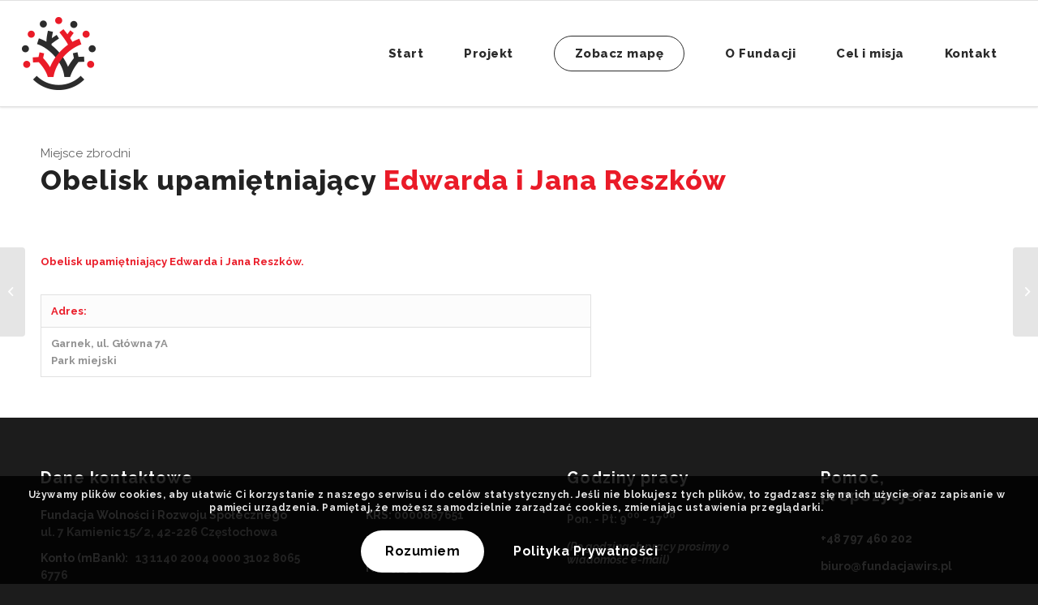

--- FILE ---
content_type: text/html; charset=UTF-8
request_url: https://miejscachwalyizbrodni.pl/miejsce/obelisk-upamietniajacy-edwarda-i-jana-reszkow/
body_size: 15419
content:
<!DOCTYPE html>
<html lang="pl-PL" class="html_stretched responsive av-preloader-disabled  html_header_top html_logo_left html_main_nav_header html_menu_right html_custom html_header_sticky html_header_shrinking html_mobile_menu_tablet html_header_searchicon_disabled html_content_align_center html_header_unstick_top_disabled html_header_stretch html_av-overlay-full html_20 html_av-submenu-noclone html_entry_id_762 av-cookies-consent-show-message-bar av-cookies-cookie-consent-enabled av-cookies-can-opt-out av-cookies-user-silent-accept avia-cookie-check-browser-settings av-default-lightbox av-no-preview html_text_menu_active av-mobile-menu-switch-default">
<head>
<meta charset="UTF-8" />


<!-- mobile setting -->
<meta name="viewport" content="width=device-width, initial-scale=1">

<!-- Scripts/CSS and wp_head hook -->
<meta name='robots' content='index, follow, max-image-preview:large, max-snippet:-1, max-video-preview:-1' />

				<script type='text/javascript'>

				function avia_cookie_check_sessionStorage()
				{
					//	FF throws error when all cookies blocked !!
					var sessionBlocked = false;
					try
					{
						var test = sessionStorage.getItem( 'aviaCookieRefused' ) != null;
					}
					catch(e)
					{
						sessionBlocked = true;
					}
					
					var aviaCookieRefused = ! sessionBlocked ? sessionStorage.getItem( 'aviaCookieRefused' ) : null;
					
					var html = document.getElementsByTagName('html')[0];

					/**
					 * Set a class to avoid calls to sessionStorage
					 */
					if( sessionBlocked || aviaCookieRefused )
					{
						if( html.className.indexOf('av-cookies-session-refused') < 0 )
						{
							html.className += ' av-cookies-session-refused';
						}
					}
					
					if( sessionBlocked || aviaCookieRefused || document.cookie.match(/aviaCookieConsent/) )
					{
						if( html.className.indexOf('av-cookies-user-silent-accept') >= 0 )
						{
							 html.className = html.className.replace(/\bav-cookies-user-silent-accept\b/g, '');
						}
					}
				}

				avia_cookie_check_sessionStorage();

			</script>
			
	<!-- This site is optimized with the Yoast SEO plugin v22.6 - https://yoast.com/wordpress/plugins/seo/ -->
	<title>Obelisk upamiętniający Edwarda i Jana Reszków - Miejsca Chwały i Zbrodni</title>
	<link rel="canonical" href="https://miejscachwalyizbrodni.pl/miejsce/obelisk-upamietniajacy-edwarda-i-jana-reszkow/" />
	<meta property="og:locale" content="pl_PL" />
	<meta property="og:type" content="article" />
	<meta property="og:title" content="Obelisk upamiętniający Edwarda i Jana Reszków - Miejsca Chwały i Zbrodni" />
	<meta property="og:url" content="https://miejscachwalyizbrodni.pl/miejsce/obelisk-upamietniajacy-edwarda-i-jana-reszkow/" />
	<meta property="og:site_name" content="Miejsca Chwały i Zbrodni" />
	<meta name="twitter:card" content="summary_large_image" />
	<meta name="twitter:label1" content="Szacowany czas czytania" />
	<meta name="twitter:data1" content="2 minuty" />
	<script type="application/ld+json" class="yoast-schema-graph">{"@context":"https://schema.org","@graph":[{"@type":"WebPage","@id":"https://miejscachwalyizbrodni.pl/miejsce/obelisk-upamietniajacy-edwarda-i-jana-reszkow/","url":"https://miejscachwalyizbrodni.pl/miejsce/obelisk-upamietniajacy-edwarda-i-jana-reszkow/","name":"Obelisk upamiętniający Edwarda i Jana Reszków - Miejsca Chwały i Zbrodni","isPartOf":{"@id":"https://miejscachwalyizbrodni.pl/#website"},"datePublished":"2021-11-16T23:22:00+00:00","dateModified":"2021-11-16T23:22:00+00:00","breadcrumb":{"@id":"https://miejscachwalyizbrodni.pl/miejsce/obelisk-upamietniajacy-edwarda-i-jana-reszkow/#breadcrumb"},"inLanguage":"pl-PL","potentialAction":[{"@type":"ReadAction","target":["https://miejscachwalyizbrodni.pl/miejsce/obelisk-upamietniajacy-edwarda-i-jana-reszkow/"]}]},{"@type":"BreadcrumbList","@id":"https://miejscachwalyizbrodni.pl/miejsce/obelisk-upamietniajacy-edwarda-i-jana-reszkow/#breadcrumb","itemListElement":[{"@type":"ListItem","position":1,"name":"Strona główna","item":"https://miejscachwalyizbrodni.pl/"},{"@type":"ListItem","position":2,"name":"Obelisk upamiętniający Edwarda i Jana Reszków"}]},{"@type":"WebSite","@id":"https://miejscachwalyizbrodni.pl/#website","url":"https://miejscachwalyizbrodni.pl/","name":"Miejsca Chwały i Zbrodni","description":"","potentialAction":[{"@type":"SearchAction","target":{"@type":"EntryPoint","urlTemplate":"https://miejscachwalyizbrodni.pl/?s={search_term_string}"},"query-input":"required name=search_term_string"}],"inLanguage":"pl-PL"}]}</script>
	<!-- / Yoast SEO plugin. -->


<link rel="alternate" type="application/rss+xml" title="Miejsca Chwały i Zbrodni &raquo; Kanał z wpisami" href="https://miejscachwalyizbrodni.pl/feed/" />
<link rel="alternate" type="application/rss+xml" title="Miejsca Chwały i Zbrodni &raquo; Kanał z komentarzami" href="https://miejscachwalyizbrodni.pl/comments/feed/" />

<!-- google webfont font replacement -->

			<script type='text/javascript'>

				(function() {
					
					/*	check if webfonts are disabled by user setting via cookie - or user must opt in.	*/
					var html = document.getElementsByTagName('html')[0];
					var cookie_check = html.className.indexOf('av-cookies-needs-opt-in') >= 0 || html.className.indexOf('av-cookies-can-opt-out') >= 0;
					var allow_continue = true;
					var silent_accept_cookie = html.className.indexOf('av-cookies-user-silent-accept') >= 0;

					if( cookie_check && ! silent_accept_cookie )
					{
						if( ! document.cookie.match(/aviaCookieConsent/) || html.className.indexOf('av-cookies-session-refused') >= 0 )
						{
							allow_continue = false;
						}
						else
						{
							if( ! document.cookie.match(/aviaPrivacyRefuseCookiesHideBar/) )
							{
								allow_continue = false;
							}
							else if( ! document.cookie.match(/aviaPrivacyEssentialCookiesEnabled/) )
							{
								allow_continue = false;
							}
							else if( document.cookie.match(/aviaPrivacyGoogleWebfontsDisabled/) )
							{
								allow_continue = false;
							}
						}
					}
					
					if( allow_continue )
					{
						var f = document.createElement('link');
					
						f.type 	= 'text/css';
						f.rel 	= 'stylesheet';
						f.href 	= '//fonts.googleapis.com/css?family=Raleway';
						f.id 	= 'avia-google-webfont';

						document.getElementsByTagName('head')[0].appendChild(f);
					}
				})();
			
			</script>
			<script type="text/javascript">
window._wpemojiSettings = {"baseUrl":"https:\/\/s.w.org\/images\/core\/emoji\/14.0.0\/72x72\/","ext":".png","svgUrl":"https:\/\/s.w.org\/images\/core\/emoji\/14.0.0\/svg\/","svgExt":".svg","source":{"concatemoji":"https:\/\/miejscachwalyizbrodni.pl\/wp-includes\/js\/wp-emoji-release.min.js?ver=2eddfebd02485ee07e929bdc9b06538f"}};
/*! This file is auto-generated */
!function(i,n){var o,s,e;function c(e){try{var t={supportTests:e,timestamp:(new Date).valueOf()};sessionStorage.setItem(o,JSON.stringify(t))}catch(e){}}function p(e,t,n){e.clearRect(0,0,e.canvas.width,e.canvas.height),e.fillText(t,0,0);var t=new Uint32Array(e.getImageData(0,0,e.canvas.width,e.canvas.height).data),r=(e.clearRect(0,0,e.canvas.width,e.canvas.height),e.fillText(n,0,0),new Uint32Array(e.getImageData(0,0,e.canvas.width,e.canvas.height).data));return t.every(function(e,t){return e===r[t]})}function u(e,t,n){switch(t){case"flag":return n(e,"\ud83c\udff3\ufe0f\u200d\u26a7\ufe0f","\ud83c\udff3\ufe0f\u200b\u26a7\ufe0f")?!1:!n(e,"\ud83c\uddfa\ud83c\uddf3","\ud83c\uddfa\u200b\ud83c\uddf3")&&!n(e,"\ud83c\udff4\udb40\udc67\udb40\udc62\udb40\udc65\udb40\udc6e\udb40\udc67\udb40\udc7f","\ud83c\udff4\u200b\udb40\udc67\u200b\udb40\udc62\u200b\udb40\udc65\u200b\udb40\udc6e\u200b\udb40\udc67\u200b\udb40\udc7f");case"emoji":return!n(e,"\ud83e\udef1\ud83c\udffb\u200d\ud83e\udef2\ud83c\udfff","\ud83e\udef1\ud83c\udffb\u200b\ud83e\udef2\ud83c\udfff")}return!1}function f(e,t,n){var r="undefined"!=typeof WorkerGlobalScope&&self instanceof WorkerGlobalScope?new OffscreenCanvas(300,150):i.createElement("canvas"),a=r.getContext("2d",{willReadFrequently:!0}),o=(a.textBaseline="top",a.font="600 32px Arial",{});return e.forEach(function(e){o[e]=t(a,e,n)}),o}function t(e){var t=i.createElement("script");t.src=e,t.defer=!0,i.head.appendChild(t)}"undefined"!=typeof Promise&&(o="wpEmojiSettingsSupports",s=["flag","emoji"],n.supports={everything:!0,everythingExceptFlag:!0},e=new Promise(function(e){i.addEventListener("DOMContentLoaded",e,{once:!0})}),new Promise(function(t){var n=function(){try{var e=JSON.parse(sessionStorage.getItem(o));if("object"==typeof e&&"number"==typeof e.timestamp&&(new Date).valueOf()<e.timestamp+604800&&"object"==typeof e.supportTests)return e.supportTests}catch(e){}return null}();if(!n){if("undefined"!=typeof Worker&&"undefined"!=typeof OffscreenCanvas&&"undefined"!=typeof URL&&URL.createObjectURL&&"undefined"!=typeof Blob)try{var e="postMessage("+f.toString()+"("+[JSON.stringify(s),u.toString(),p.toString()].join(",")+"));",r=new Blob([e],{type:"text/javascript"}),a=new Worker(URL.createObjectURL(r),{name:"wpTestEmojiSupports"});return void(a.onmessage=function(e){c(n=e.data),a.terminate(),t(n)})}catch(e){}c(n=f(s,u,p))}t(n)}).then(function(e){for(var t in e)n.supports[t]=e[t],n.supports.everything=n.supports.everything&&n.supports[t],"flag"!==t&&(n.supports.everythingExceptFlag=n.supports.everythingExceptFlag&&n.supports[t]);n.supports.everythingExceptFlag=n.supports.everythingExceptFlag&&!n.supports.flag,n.DOMReady=!1,n.readyCallback=function(){n.DOMReady=!0}}).then(function(){return e}).then(function(){var e;n.supports.everything||(n.readyCallback(),(e=n.source||{}).concatemoji?t(e.concatemoji):e.wpemoji&&e.twemoji&&(t(e.twemoji),t(e.wpemoji)))}))}((window,document),window._wpemojiSettings);
</script>
<style type="text/css">
img.wp-smiley,
img.emoji {
	display: inline !important;
	border: none !important;
	box-shadow: none !important;
	height: 1em !important;
	width: 1em !important;
	margin: 0 0.07em !important;
	vertical-align: -0.1em !important;
	background: none !important;
	padding: 0 !important;
}
</style>
	<link rel='stylesheet' id='avia-grid-css' href='https://miejscachwalyizbrodni.pl/wp-content/themes/mzich/css/grid.css?ver=4.8.6.4' type='text/css' media='all' />
<link rel='stylesheet' id='avia-base-css' href='https://miejscachwalyizbrodni.pl/wp-content/themes/mzich/css/base.css?ver=4.8.6.4' type='text/css' media='all' />
<link rel='stylesheet' id='avia-layout-css' href='https://miejscachwalyizbrodni.pl/wp-content/themes/mzich/css/layout.css?ver=4.8.6.4' type='text/css' media='all' />
<link rel='stylesheet' id='avia-module-blog-css' href='https://miejscachwalyizbrodni.pl/wp-content/themes/mzich/config-templatebuilder/avia-shortcodes/blog/blog.css?ver=2eddfebd02485ee07e929bdc9b06538f' type='text/css' media='all' />
<link rel='stylesheet' id='avia-module-postslider-css' href='https://miejscachwalyizbrodni.pl/wp-content/themes/mzich/config-templatebuilder/avia-shortcodes/postslider/postslider.css?ver=2eddfebd02485ee07e929bdc9b06538f' type='text/css' media='all' />
<link rel='stylesheet' id='avia-module-button-css' href='https://miejscachwalyizbrodni.pl/wp-content/themes/mzich/config-templatebuilder/avia-shortcodes/buttons/buttons.css?ver=2eddfebd02485ee07e929bdc9b06538f' type='text/css' media='all' />
<link rel='stylesheet' id='avia-module-comments-css' href='https://miejscachwalyizbrodni.pl/wp-content/themes/mzich/config-templatebuilder/avia-shortcodes/comments/comments.css?ver=2eddfebd02485ee07e929bdc9b06538f' type='text/css' media='all' />
<link rel='stylesheet' id='avia-module-contact-css' href='https://miejscachwalyizbrodni.pl/wp-content/themes/mzich/config-templatebuilder/avia-shortcodes/contact/contact.css?ver=2eddfebd02485ee07e929bdc9b06538f' type='text/css' media='all' />
<link rel='stylesheet' id='avia-module-gallery-css' href='https://miejscachwalyizbrodni.pl/wp-content/themes/mzich/config-templatebuilder/avia-shortcodes/gallery/gallery.css?ver=2eddfebd02485ee07e929bdc9b06538f' type='text/css' media='all' />
<link rel='stylesheet' id='avia-module-maps-css' href='https://miejscachwalyizbrodni.pl/wp-content/themes/mzich/config-templatebuilder/avia-shortcodes/google_maps/google_maps.css?ver=2eddfebd02485ee07e929bdc9b06538f' type='text/css' media='all' />
<link rel='stylesheet' id='avia-module-gridrow-css' href='https://miejscachwalyizbrodni.pl/wp-content/themes/mzich/config-templatebuilder/avia-shortcodes/grid_row/grid_row.css?ver=2eddfebd02485ee07e929bdc9b06538f' type='text/css' media='all' />
<link rel='stylesheet' id='avia-module-heading-css' href='https://miejscachwalyizbrodni.pl/wp-content/themes/mzich/config-templatebuilder/avia-shortcodes/heading/heading.css?ver=2eddfebd02485ee07e929bdc9b06538f' type='text/css' media='all' />
<link rel='stylesheet' id='avia-module-hr-css' href='https://miejscachwalyizbrodni.pl/wp-content/themes/mzich/config-templatebuilder/avia-shortcodes/hr/hr.css?ver=2eddfebd02485ee07e929bdc9b06538f' type='text/css' media='all' />
<link rel='stylesheet' id='avia-module-image-css' href='https://miejscachwalyizbrodni.pl/wp-content/themes/mzich/config-templatebuilder/avia-shortcodes/image/image.css?ver=2eddfebd02485ee07e929bdc9b06538f' type='text/css' media='all' />
<link rel='stylesheet' id='avia-module-slideshow-css' href='https://miejscachwalyizbrodni.pl/wp-content/themes/mzich/config-templatebuilder/avia-shortcodes/slideshow/slideshow.css?ver=2eddfebd02485ee07e929bdc9b06538f' type='text/css' media='all' />
<link rel='stylesheet' id='avia-module-slideshow-contentpartner-css' href='https://miejscachwalyizbrodni.pl/wp-content/themes/mzich/config-templatebuilder/avia-shortcodes/contentslider/contentslider.css?ver=2eddfebd02485ee07e929bdc9b06538f' type='text/css' media='all' />
<link rel='stylesheet' id='avia-module-masonry-css' href='https://miejscachwalyizbrodni.pl/wp-content/themes/mzich/config-templatebuilder/avia-shortcodes/masonry_entries/masonry_entries.css?ver=2eddfebd02485ee07e929bdc9b06538f' type='text/css' media='all' />
<link rel='stylesheet' id='avia-siteloader-css' href='https://miejscachwalyizbrodni.pl/wp-content/themes/mzich/css/avia-snippet-site-preloader.css?ver=2eddfebd02485ee07e929bdc9b06538f' type='text/css' media='all' />
<link rel='stylesheet' id='avia-module-slideshow-ls-css' href='https://miejscachwalyizbrodni.pl/wp-content/themes/mzich/config-templatebuilder/avia-shortcodes/slideshow_layerslider/slideshow_layerslider.css?ver=2eddfebd02485ee07e929bdc9b06538f' type='text/css' media='all' />
<link rel='stylesheet' id='avia-module-social-css' href='https://miejscachwalyizbrodni.pl/wp-content/themes/mzich/config-templatebuilder/avia-shortcodes/social_share/social_share.css?ver=2eddfebd02485ee07e929bdc9b06538f' type='text/css' media='all' />
<link rel='stylesheet' id='avia-module-table-css' href='https://miejscachwalyizbrodni.pl/wp-content/themes/mzich/config-templatebuilder/avia-shortcodes/table/table.css?ver=2eddfebd02485ee07e929bdc9b06538f' type='text/css' media='all' />
<link rel='stylesheet' id='avia-module-tabs-css' href='https://miejscachwalyizbrodni.pl/wp-content/themes/mzich/config-templatebuilder/avia-shortcodes/tabs/tabs.css?ver=2eddfebd02485ee07e929bdc9b06538f' type='text/css' media='all' />
<link rel='stylesheet' id='avia-module-toggles-css' href='https://miejscachwalyizbrodni.pl/wp-content/themes/mzich/config-templatebuilder/avia-shortcodes/toggles/toggles.css?ver=2eddfebd02485ee07e929bdc9b06538f' type='text/css' media='all' />
<link rel='stylesheet' id='avia-module-video-css' href='https://miejscachwalyizbrodni.pl/wp-content/themes/mzich/config-templatebuilder/avia-shortcodes/video/video.css?ver=2eddfebd02485ee07e929bdc9b06538f' type='text/css' media='all' />
<link rel='stylesheet' id='wp-block-library-css' href='https://miejscachwalyizbrodni.pl/wp-includes/css/dist/block-library/style.min.css?ver=2eddfebd02485ee07e929bdc9b06538f' type='text/css' media='all' />
<style id='classic-theme-styles-inline-css' type='text/css'>
/*! This file is auto-generated */
.wp-block-button__link{color:#fff;background-color:#32373c;border-radius:9999px;box-shadow:none;text-decoration:none;padding:calc(.667em + 2px) calc(1.333em + 2px);font-size:1.125em}.wp-block-file__button{background:#32373c;color:#fff;text-decoration:none}
</style>
<style id='global-styles-inline-css' type='text/css'>
body{--wp--preset--color--black: #000000;--wp--preset--color--cyan-bluish-gray: #abb8c3;--wp--preset--color--white: #ffffff;--wp--preset--color--pale-pink: #f78da7;--wp--preset--color--vivid-red: #cf2e2e;--wp--preset--color--luminous-vivid-orange: #ff6900;--wp--preset--color--luminous-vivid-amber: #fcb900;--wp--preset--color--light-green-cyan: #7bdcb5;--wp--preset--color--vivid-green-cyan: #00d084;--wp--preset--color--pale-cyan-blue: #8ed1fc;--wp--preset--color--vivid-cyan-blue: #0693e3;--wp--preset--color--vivid-purple: #9b51e0;--wp--preset--gradient--vivid-cyan-blue-to-vivid-purple: linear-gradient(135deg,rgba(6,147,227,1) 0%,rgb(155,81,224) 100%);--wp--preset--gradient--light-green-cyan-to-vivid-green-cyan: linear-gradient(135deg,rgb(122,220,180) 0%,rgb(0,208,130) 100%);--wp--preset--gradient--luminous-vivid-amber-to-luminous-vivid-orange: linear-gradient(135deg,rgba(252,185,0,1) 0%,rgba(255,105,0,1) 100%);--wp--preset--gradient--luminous-vivid-orange-to-vivid-red: linear-gradient(135deg,rgba(255,105,0,1) 0%,rgb(207,46,46) 100%);--wp--preset--gradient--very-light-gray-to-cyan-bluish-gray: linear-gradient(135deg,rgb(238,238,238) 0%,rgb(169,184,195) 100%);--wp--preset--gradient--cool-to-warm-spectrum: linear-gradient(135deg,rgb(74,234,220) 0%,rgb(151,120,209) 20%,rgb(207,42,186) 40%,rgb(238,44,130) 60%,rgb(251,105,98) 80%,rgb(254,248,76) 100%);--wp--preset--gradient--blush-light-purple: linear-gradient(135deg,rgb(255,206,236) 0%,rgb(152,150,240) 100%);--wp--preset--gradient--blush-bordeaux: linear-gradient(135deg,rgb(254,205,165) 0%,rgb(254,45,45) 50%,rgb(107,0,62) 100%);--wp--preset--gradient--luminous-dusk: linear-gradient(135deg,rgb(255,203,112) 0%,rgb(199,81,192) 50%,rgb(65,88,208) 100%);--wp--preset--gradient--pale-ocean: linear-gradient(135deg,rgb(255,245,203) 0%,rgb(182,227,212) 50%,rgb(51,167,181) 100%);--wp--preset--gradient--electric-grass: linear-gradient(135deg,rgb(202,248,128) 0%,rgb(113,206,126) 100%);--wp--preset--gradient--midnight: linear-gradient(135deg,rgb(2,3,129) 0%,rgb(40,116,252) 100%);--wp--preset--font-size--small: 13px;--wp--preset--font-size--medium: 20px;--wp--preset--font-size--large: 36px;--wp--preset--font-size--x-large: 42px;--wp--preset--spacing--20: 0.44rem;--wp--preset--spacing--30: 0.67rem;--wp--preset--spacing--40: 1rem;--wp--preset--spacing--50: 1.5rem;--wp--preset--spacing--60: 2.25rem;--wp--preset--spacing--70: 3.38rem;--wp--preset--spacing--80: 5.06rem;--wp--preset--shadow--natural: 6px 6px 9px rgba(0, 0, 0, 0.2);--wp--preset--shadow--deep: 12px 12px 50px rgba(0, 0, 0, 0.4);--wp--preset--shadow--sharp: 6px 6px 0px rgba(0, 0, 0, 0.2);--wp--preset--shadow--outlined: 6px 6px 0px -3px rgba(255, 255, 255, 1), 6px 6px rgba(0, 0, 0, 1);--wp--preset--shadow--crisp: 6px 6px 0px rgba(0, 0, 0, 1);}:where(.is-layout-flex){gap: 0.5em;}:where(.is-layout-grid){gap: 0.5em;}body .is-layout-flow > .alignleft{float: left;margin-inline-start: 0;margin-inline-end: 2em;}body .is-layout-flow > .alignright{float: right;margin-inline-start: 2em;margin-inline-end: 0;}body .is-layout-flow > .aligncenter{margin-left: auto !important;margin-right: auto !important;}body .is-layout-constrained > .alignleft{float: left;margin-inline-start: 0;margin-inline-end: 2em;}body .is-layout-constrained > .alignright{float: right;margin-inline-start: 2em;margin-inline-end: 0;}body .is-layout-constrained > .aligncenter{margin-left: auto !important;margin-right: auto !important;}body .is-layout-constrained > :where(:not(.alignleft):not(.alignright):not(.alignfull)){max-width: var(--wp--style--global--content-size);margin-left: auto !important;margin-right: auto !important;}body .is-layout-constrained > .alignwide{max-width: var(--wp--style--global--wide-size);}body .is-layout-flex{display: flex;}body .is-layout-flex{flex-wrap: wrap;align-items: center;}body .is-layout-flex > *{margin: 0;}body .is-layout-grid{display: grid;}body .is-layout-grid > *{margin: 0;}:where(.wp-block-columns.is-layout-flex){gap: 2em;}:where(.wp-block-columns.is-layout-grid){gap: 2em;}:where(.wp-block-post-template.is-layout-flex){gap: 1.25em;}:where(.wp-block-post-template.is-layout-grid){gap: 1.25em;}.has-black-color{color: var(--wp--preset--color--black) !important;}.has-cyan-bluish-gray-color{color: var(--wp--preset--color--cyan-bluish-gray) !important;}.has-white-color{color: var(--wp--preset--color--white) !important;}.has-pale-pink-color{color: var(--wp--preset--color--pale-pink) !important;}.has-vivid-red-color{color: var(--wp--preset--color--vivid-red) !important;}.has-luminous-vivid-orange-color{color: var(--wp--preset--color--luminous-vivid-orange) !important;}.has-luminous-vivid-amber-color{color: var(--wp--preset--color--luminous-vivid-amber) !important;}.has-light-green-cyan-color{color: var(--wp--preset--color--light-green-cyan) !important;}.has-vivid-green-cyan-color{color: var(--wp--preset--color--vivid-green-cyan) !important;}.has-pale-cyan-blue-color{color: var(--wp--preset--color--pale-cyan-blue) !important;}.has-vivid-cyan-blue-color{color: var(--wp--preset--color--vivid-cyan-blue) !important;}.has-vivid-purple-color{color: var(--wp--preset--color--vivid-purple) !important;}.has-black-background-color{background-color: var(--wp--preset--color--black) !important;}.has-cyan-bluish-gray-background-color{background-color: var(--wp--preset--color--cyan-bluish-gray) !important;}.has-white-background-color{background-color: var(--wp--preset--color--white) !important;}.has-pale-pink-background-color{background-color: var(--wp--preset--color--pale-pink) !important;}.has-vivid-red-background-color{background-color: var(--wp--preset--color--vivid-red) !important;}.has-luminous-vivid-orange-background-color{background-color: var(--wp--preset--color--luminous-vivid-orange) !important;}.has-luminous-vivid-amber-background-color{background-color: var(--wp--preset--color--luminous-vivid-amber) !important;}.has-light-green-cyan-background-color{background-color: var(--wp--preset--color--light-green-cyan) !important;}.has-vivid-green-cyan-background-color{background-color: var(--wp--preset--color--vivid-green-cyan) !important;}.has-pale-cyan-blue-background-color{background-color: var(--wp--preset--color--pale-cyan-blue) !important;}.has-vivid-cyan-blue-background-color{background-color: var(--wp--preset--color--vivid-cyan-blue) !important;}.has-vivid-purple-background-color{background-color: var(--wp--preset--color--vivid-purple) !important;}.has-black-border-color{border-color: var(--wp--preset--color--black) !important;}.has-cyan-bluish-gray-border-color{border-color: var(--wp--preset--color--cyan-bluish-gray) !important;}.has-white-border-color{border-color: var(--wp--preset--color--white) !important;}.has-pale-pink-border-color{border-color: var(--wp--preset--color--pale-pink) !important;}.has-vivid-red-border-color{border-color: var(--wp--preset--color--vivid-red) !important;}.has-luminous-vivid-orange-border-color{border-color: var(--wp--preset--color--luminous-vivid-orange) !important;}.has-luminous-vivid-amber-border-color{border-color: var(--wp--preset--color--luminous-vivid-amber) !important;}.has-light-green-cyan-border-color{border-color: var(--wp--preset--color--light-green-cyan) !important;}.has-vivid-green-cyan-border-color{border-color: var(--wp--preset--color--vivid-green-cyan) !important;}.has-pale-cyan-blue-border-color{border-color: var(--wp--preset--color--pale-cyan-blue) !important;}.has-vivid-cyan-blue-border-color{border-color: var(--wp--preset--color--vivid-cyan-blue) !important;}.has-vivid-purple-border-color{border-color: var(--wp--preset--color--vivid-purple) !important;}.has-vivid-cyan-blue-to-vivid-purple-gradient-background{background: var(--wp--preset--gradient--vivid-cyan-blue-to-vivid-purple) !important;}.has-light-green-cyan-to-vivid-green-cyan-gradient-background{background: var(--wp--preset--gradient--light-green-cyan-to-vivid-green-cyan) !important;}.has-luminous-vivid-amber-to-luminous-vivid-orange-gradient-background{background: var(--wp--preset--gradient--luminous-vivid-amber-to-luminous-vivid-orange) !important;}.has-luminous-vivid-orange-to-vivid-red-gradient-background{background: var(--wp--preset--gradient--luminous-vivid-orange-to-vivid-red) !important;}.has-very-light-gray-to-cyan-bluish-gray-gradient-background{background: var(--wp--preset--gradient--very-light-gray-to-cyan-bluish-gray) !important;}.has-cool-to-warm-spectrum-gradient-background{background: var(--wp--preset--gradient--cool-to-warm-spectrum) !important;}.has-blush-light-purple-gradient-background{background: var(--wp--preset--gradient--blush-light-purple) !important;}.has-blush-bordeaux-gradient-background{background: var(--wp--preset--gradient--blush-bordeaux) !important;}.has-luminous-dusk-gradient-background{background: var(--wp--preset--gradient--luminous-dusk) !important;}.has-pale-ocean-gradient-background{background: var(--wp--preset--gradient--pale-ocean) !important;}.has-electric-grass-gradient-background{background: var(--wp--preset--gradient--electric-grass) !important;}.has-midnight-gradient-background{background: var(--wp--preset--gradient--midnight) !important;}.has-small-font-size{font-size: var(--wp--preset--font-size--small) !important;}.has-medium-font-size{font-size: var(--wp--preset--font-size--medium) !important;}.has-large-font-size{font-size: var(--wp--preset--font-size--large) !important;}.has-x-large-font-size{font-size: var(--wp--preset--font-size--x-large) !important;}
.wp-block-navigation a:where(:not(.wp-element-button)){color: inherit;}
:where(.wp-block-post-template.is-layout-flex){gap: 1.25em;}:where(.wp-block-post-template.is-layout-grid){gap: 1.25em;}
:where(.wp-block-columns.is-layout-flex){gap: 2em;}:where(.wp-block-columns.is-layout-grid){gap: 2em;}
.wp-block-pullquote{font-size: 1.5em;line-height: 1.6;}
</style>
<link rel='stylesheet' id='avia-scs-css' href='https://miejscachwalyizbrodni.pl/wp-content/themes/mzich/css/shortcodes.css?ver=4.8.6.4' type='text/css' media='all' />
<link rel='stylesheet' id='avia-popup-css-css' href='https://miejscachwalyizbrodni.pl/wp-content/themes/mzich/js/aviapopup/magnific-popup.css?ver=4.8.6.4' type='text/css' media='screen' />
<link rel='stylesheet' id='avia-lightbox-css' href='https://miejscachwalyizbrodni.pl/wp-content/themes/mzich/css/avia-snippet-lightbox.css?ver=4.8.6.4' type='text/css' media='screen' />
<link rel='stylesheet' id='avia-widget-css-css' href='https://miejscachwalyizbrodni.pl/wp-content/themes/mzich/css/avia-snippet-widget.css?ver=4.8.6.4' type='text/css' media='screen' />
<link rel='stylesheet' id='avia-dynamic-css' href='https://miejscachwalyizbrodni.pl/wp-content/uploads/dynamic_avia/szablon.css?ver=6197b7a588a3b' type='text/css' media='all' />
<link rel='stylesheet' id='avia-custom-css' href='https://miejscachwalyizbrodni.pl/wp-content/themes/mzich/css/custom.css?ver=4.8.6.4' type='text/css' media='all' />
<link rel='stylesheet' id='avia-style-css' href='https://miejscachwalyizbrodni.pl/wp-content/themes/mzich-child/style.css?ver=4.8.6.4' type='text/css' media='all' />
<link rel='stylesheet' id='avia-layout-child-css' href='https://miejscachwalyizbrodni.pl/wp-content/themes/mzich-child/css/layout.css?ver=2eddfebd02485ee07e929bdc9b06538f' type='text/css' media='all' />
<link rel='stylesheet' id='avia-base-child-css' href='https://miejscachwalyizbrodni.pl/wp-content/themes/mzich-child/css/base.css?ver=2eddfebd02485ee07e929bdc9b06538f' type='text/css' media='all' />
<link rel='stylesheet' id='avia-grid-child-css' href='https://miejscachwalyizbrodni.pl/wp-content/themes/mzich-child/css/grid.css?ver=2eddfebd02485ee07e929bdc9b06538f' type='text/css' media='all' />
<link rel='stylesheet' id='avia-cookie-css-css' href='https://miejscachwalyizbrodni.pl/wp-content/themes/mzich/css/avia-snippet-cookieconsent.css?ver=4.8.6.4' type='text/css' media='screen' />
<link rel='stylesheet' id='avia-single-post-762-css' href='https://miejscachwalyizbrodni.pl/wp-content/uploads/avia_posts_css/post-762.css?ver=ver-1638871066' type='text/css' media='all' />
<link rel='stylesheet' id='mobileFooterStyles-css' href='https://miejscachwalyizbrodni.pl/wp-content/themes/mzich-child/mobile-footer/assets/index.css?ver=2eddfebd02485ee07e929bdc9b06538f' type='text/css' media='all' />
<link rel='stylesheet' id='parent-style-css' href='https://miejscachwalyizbrodni.pl/wp-content/themes/mzich/style.css?ver=2eddfebd02485ee07e929bdc9b06538f' type='text/css' media='all' />
<script type='text/javascript' src='https://miejscachwalyizbrodni.pl/wp-includes/js/jquery/jquery.min.js?ver=3.7.0' id='jquery-core-js'></script>
<script type='text/javascript' src='https://miejscachwalyizbrodni.pl/wp-includes/js/jquery/jquery-migrate.min.js?ver=3.4.1' id='jquery-migrate-js'></script>
<link rel="https://api.w.org/" href="https://miejscachwalyizbrodni.pl/wp-json/" /><link rel="alternate" type="application/json" href="https://miejscachwalyizbrodni.pl/wp-json/wp/v2/portfolio/762" /><link rel="alternate" type="application/json+oembed" href="https://miejscachwalyizbrodni.pl/wp-json/oembed/1.0/embed?url=https%3A%2F%2Fmiejscachwalyizbrodni.pl%2Fmiejsce%2Fobelisk-upamietniajacy-edwarda-i-jana-reszkow%2F" />
<link rel="alternate" type="text/xml+oembed" href="https://miejscachwalyizbrodni.pl/wp-json/oembed/1.0/embed?url=https%3A%2F%2Fmiejscachwalyizbrodni.pl%2Fmiejsce%2Fobelisk-upamietniajacy-edwarda-i-jana-reszkow%2F&#038;format=xml" />
        <script>
            window.onload = function() {
                var elements = document.getElementsByClassName("mobileHide");
    
                for(let i = 0; i < elements.length ; i++) {
                    const arrow = document.createElement("i");
                    arrow.setAttribute("class", "icon-arrow"); 
                    let header = elements[i].getElementsByTagName("h3")[0];
                    header.appendChild(arrow);
                    header.setAttribute("onclick", "hide(this)"); 
                }
            }

            function hide(e) {
                const parent = e.parentNode;
                let isHide = parent.classList.contains("mobileHide");
                const icon = parent.getElementsByClassName("icon-arrow")[0];

                if(isHide) {
                    parent.classList.remove("mobileHide");
                    parent.classList.add("mobileHide--animaction");
                    icon.classList.add("fa-caret-down--up");
                } else {
                    parent.classList.add("mobileHide");
                    parent.classList.remove("mobileHide--animaction");
                    icon.classList.remove("fa-caret-down--up");
                }
            }
        </script>
    <link rel="profile" href="https://gmpg.org/xfn/11" />
<link rel="alternate" type="application/rss+xml" title="Miejsca Chwały i Zbrodni RSS2 Feed" href="https://miejscachwalyizbrodni.pl/feed/" />
<link rel="pingback" href="https://miejscachwalyizbrodni.pl/xmlrpc.php" />

<style type='text/css' media='screen'>
 #top #header_main > .container, #top #header_main > .container .main_menu  .av-main-nav > li > a, #top #header_main #menu-item-shop .cart_dropdown_link{ height:130px; line-height: 130px; }
 .html_top_nav_header .av-logo-container{ height:130px;  }
 .html_header_top.html_header_sticky #top #wrap_all #main{ padding-top:130px; } 
</style>
<!--[if lt IE 9]><script src="https://miejscachwalyizbrodni.pl/wp-content/themes/mzich/js/html5shiv.js"></script><![endif]-->


<!-- To speed up the rendering and to display the site as fast as possible to the user we include some styles and scripts for above the fold content inline -->
<script type="text/javascript">'use strict';var avia_is_mobile=!1;if(/Android|webOS|iPhone|iPad|iPod|BlackBerry|IEMobile|Opera Mini/i.test(navigator.userAgent)&&'ontouchstart' in document.documentElement){avia_is_mobile=!0;document.documentElement.className+=' avia_mobile '}
else{document.documentElement.className+=' avia_desktop '};document.documentElement.className+=' js_active ';(function(){var e=['-webkit-','-moz-','-ms-',''],n='';for(var t in e){if(e[t]+'transform' in document.documentElement.style){document.documentElement.className+=' avia_transform ';n=e[t]+'transform'};if(e[t]+'perspective' in document.documentElement.style){document.documentElement.className+=' avia_transform3d '}};if(typeof document.getElementsByClassName=='function'&&typeof document.documentElement.getBoundingClientRect=='function'&&avia_is_mobile==!1){if(n&&window.innerHeight>0){setTimeout(function(){var e=0,o={},a=0,t=document.getElementsByClassName('av-parallax'),i=window.pageYOffset||document.documentElement.scrollTop;for(e=0;e<t.length;e++){t[e].style.top='0px';o=t[e].getBoundingClientRect();a=Math.ceil((window.innerHeight+i-o.top)*0.3);t[e].style[n]='translate(0px, '+a+'px)';t[e].style.top='auto';t[e].className+=' enabled-parallax '}},50)}}})();</script><style type='text/css'>
@font-face {font-family: 'entypo-fontello'; font-weight: normal; font-style: normal; font-display: auto;
src: url('https://miejscachwalyizbrodni.pl/wp-content/themes/mzich/config-templatebuilder/avia-template-builder/assets/fonts/entypo-fontello.woff2') format('woff2'),
url('https://miejscachwalyizbrodni.pl/wp-content/themes/mzich/config-templatebuilder/avia-template-builder/assets/fonts/entypo-fontello.woff') format('woff'),
url('https://miejscachwalyizbrodni.pl/wp-content/themes/mzich/config-templatebuilder/avia-template-builder/assets/fonts/entypo-fontello.ttf') format('truetype'), 
url('https://miejscachwalyizbrodni.pl/wp-content/themes/mzich/config-templatebuilder/avia-template-builder/assets/fonts/entypo-fontello.svg#entypo-fontello') format('svg'),
url('https://miejscachwalyizbrodni.pl/wp-content/themes/mzich/config-templatebuilder/avia-template-builder/assets/fonts/entypo-fontello.eot'),
url('https://miejscachwalyizbrodni.pl/wp-content/themes/mzich/config-templatebuilder/avia-template-builder/assets/fonts/entypo-fontello.eot?#iefix') format('embedded-opentype');
} #top .avia-font-entypo-fontello, body .avia-font-entypo-fontello, html body [data-av_iconfont='entypo-fontello']:before{ font-family: 'entypo-fontello'; }
</style>

<!--
Debugging Info for Theme support: 

Theme: Szablon
Version: 4.8.6.4
Installed: mzich
AviaFramework Version: 5.0
AviaBuilder Version: 4.8
aviaElementManager Version: 1.0.1
- - - - - - - - - - -
ChildTheme: Szablon
ChildTheme Version: 4.8.6.4
ChildTheme Installed: mzich

ML:8192-PU:34-PLA:5
WP:6.3.2
Compress: CSS:disabled - JS:all theme files
Updates: disabled
PLAu:3
-->
</head>

<body data-rsssl=1 id="top" class="portfolio-template-default single single-portfolio postid-762 stretched rtl_columns av-curtain-numeric raleway  avia-responsive-images-support av-recaptcha-enabled av-google-badge-hide" itemscope="itemscope" itemtype="https://schema.org/WebPage" >

	
	<div id='wrap_all'>

	
<header id='header' class='all_colors header_color light_bg_color  av_header_top av_logo_left av_main_nav_header av_menu_right av_custom av_header_sticky av_header_shrinking av_header_stretch av_mobile_menu_tablet av_header_searchicon_disabled av_header_unstick_top_disabled av_bottom_nav_disabled  av_header_border_disabled'  role="banner" itemscope="itemscope" itemtype="https://schema.org/WPHeader" >

		<div  id='header_main' class='container_wrap container_wrap_logo'>
	
        <div class='container av-logo-container'><div class='inner-container'><span class='logo avia-standard-logo'><a href='https://miejscachwalyizbrodni.pl/' class=''><img src="https://miejscachwalyizbrodni.pl/wp-content/uploads/2021/11/logo.png" height="100" width="300" alt='Miejsca Chwały i Zbrodni' title='logo' /></a></span><nav class='main_menu' data-selectname='Wybierz stornę'  role="navigation" itemscope="itemscope" itemtype="https://schema.org/SiteNavigationElement" ><div class="avia-menu av-main-nav-wrap"><ul id="avia-menu" class="menu av-main-nav"><li id="menu-item-25" class="menu-item menu-item-type-post_type menu-item-object-page menu-item-home menu-item-top-level menu-item-top-level-1"><a href="https://miejscachwalyizbrodni.pl/" itemprop="url"><span class="avia-bullet"></span><span class="avia-menu-text">Start</span><span class="avia-menu-fx"><span class="avia-arrow-wrap"><span class="avia-arrow"></span></span></span></a></li>
<li id="menu-item-27" class="menu-item menu-item-type-custom menu-item-object-custom menu-item-top-level menu-item-top-level-2"><a href="/#wartosci-projektu" itemprop="url"><span class="avia-bullet"></span><span class="avia-menu-text">Projekt</span><span class="avia-menu-fx"><span class="avia-arrow-wrap"><span class="avia-arrow"></span></span></span></a></li>
<li id="menu-item-24" class="menu-item menu-item-type-post_type menu-item-object-page menu-item-has-children av-menu-button av-menu-button-bordered menu-item-top-level menu-item-top-level-3"><a href="https://miejscachwalyizbrodni.pl/mapa/" itemprop="url"><span class="avia-bullet"></span><span class="avia-menu-text">Zobacz mapę</span><span class="avia-menu-fx"><span class="avia-arrow-wrap"><span class="avia-arrow"></span></span></span></a>


<ul class="sub-menu">
	<li id="menu-item-878" class="menu-item menu-item-type-post_type menu-item-object-page"><a href="https://miejscachwalyizbrodni.pl/miejsca-zbrodni/" itemprop="url"><span class="avia-bullet"></span><span class="avia-menu-text">Pełna lista miejsc zbrodni</span></a></li>
</ul>
</li>
<li id="menu-item-494" class="menu-item menu-item-type-post_type menu-item-object-page menu-item-top-level menu-item-top-level-4"><a href="https://miejscachwalyizbrodni.pl/o-fundacji/" itemprop="url"><span class="avia-bullet"></span><span class="avia-menu-text">O Fundacji</span><span class="avia-menu-fx"><span class="avia-arrow-wrap"><span class="avia-arrow"></span></span></span></a></li>
<li id="menu-item-182" class="menu-item menu-item-type-custom menu-item-object-custom menu-item-top-level menu-item-top-level-5"><a href="/o-fundacji/#cele-i-misja" itemprop="url"><span class="avia-bullet"></span><span class="avia-menu-text">Cel i misja</span><span class="avia-menu-fx"><span class="avia-arrow-wrap"><span class="avia-arrow"></span></span></span></a></li>
<li id="menu-item-880" class="menu-item menu-item-type-post_type menu-item-object-page menu-item-top-level menu-item-top-level-6"><a href="https://miejscachwalyizbrodni.pl/kontakt/" itemprop="url"><span class="avia-bullet"></span><span class="avia-menu-text">Kontakt</span><span class="avia-menu-fx"><span class="avia-arrow-wrap"><span class="avia-arrow"></span></span></span></a></li>
<li class="av-burger-menu-main menu-item-avia-special ">
	        			<a href="#" aria-label="Menu" aria-hidden="false">
							<span class="av-hamburger av-hamburger--spin av-js-hamburger">
								<span class="av-hamburger-box">
						          <span class="av-hamburger-inner"></span>
						          <strong>Menu</strong>
								</span>
							</span>
							<span class="avia_hidden_link_text">Menu</span>
						</a>
	        		   </li></ul></div></nav></div> </div> 
		<!-- end container_wrap-->
		</div>
<div id="avia_alternate_menu_container" style="display: none;"><nav class='main_menu' data-selectname='Wybierz stornę'  role="navigation" itemscope="itemscope" itemtype="https://schema.org/SiteNavigationElement" ><div class="avia_alternate_menu av-main-nav-wrap"><ul id="avia_alternate_menu" class="menu av-main-nav"><li id="menu-item-882" class="menu-item menu-item-type-post_type menu-item-object-page menu-item-home menu-item-top-level menu-item-top-level-1"><a href="https://miejscachwalyizbrodni.pl/" itemprop="url"><span class="avia-bullet"></span><span class="avia-menu-text">Start</span><span class="avia-menu-fx"><span class="avia-arrow-wrap"><span class="avia-arrow"></span></span></span></a></li>
<li id="menu-item-884" class="menu-item menu-item-type-custom menu-item-object-custom menu-item-top-level menu-item-top-level-2"><a href="/#wartosci-projektu" itemprop="url"><span class="avia-bullet"></span><span class="avia-menu-text">Projekt</span><span class="avia-menu-fx"><span class="avia-arrow-wrap"><span class="avia-arrow"></span></span></span></a></li>
<li id="menu-item-886" class="menu-item menu-item-type-post_type menu-item-object-page av-menu-button av-menu-button-bordered menu-item-top-level menu-item-top-level-3"><a href="https://miejscachwalyizbrodni.pl/mapa/" itemprop="url"><span class="avia-bullet"></span><span class="avia-menu-text">Zobacz mapę</span><span class="avia-menu-fx"><span class="avia-arrow-wrap"><span class="avia-arrow"></span></span></span></a></li>
<li id="menu-item-890" class="menu-item menu-item-type-post_type menu-item-object-page menu-item-top-level menu-item-top-level-4"><a href="https://miejscachwalyizbrodni.pl/miejsca-zbrodni/" itemprop="url"><span class="avia-bullet"></span><span class="avia-menu-text">Lista miejsc zbrodni</span><span class="avia-menu-fx"><span class="avia-arrow-wrap"><span class="avia-arrow"></span></span></span></a></li>
<li id="menu-item-887" class="menu-item menu-item-type-post_type menu-item-object-page menu-item-top-level menu-item-top-level-5"><a href="https://miejscachwalyizbrodni.pl/o-fundacji/" itemprop="url"><span class="avia-bullet"></span><span class="avia-menu-text">O Fundacji</span><span class="avia-menu-fx"><span class="avia-arrow-wrap"><span class="avia-arrow"></span></span></span></a></li>
<li id="menu-item-888" class="menu-item menu-item-type-custom menu-item-object-custom menu-item-top-level menu-item-top-level-6"><a href="/o-fundacji/#cele-i-misja" itemprop="url"><span class="avia-bullet"></span><span class="avia-menu-text">Cel i misja</span><span class="avia-menu-fx"><span class="avia-arrow-wrap"><span class="avia-arrow"></span></span></span></a></li>
<li id="menu-item-883" class="menu-item menu-item-type-post_type menu-item-object-page menu-item-top-level menu-item-top-level-7"><a href="https://miejscachwalyizbrodni.pl/kontakt/" itemprop="url"><span class="avia-bullet"></span><span class="avia-menu-text">Kontakt</span><span class="avia-menu-fx"><span class="avia-arrow-wrap"><span class="avia-arrow"></span></span></span></a></li>
</ul></div></nav></div>		<div class='header_bg'></div>

<!-- end header -->
</header>
		
	<div id='main' class='all_colors' data-scroll-offset='130'>

	<div id='av_section_1'  class='avia-section av-249n05-ab6e86864f36b5bb418985a6d734553b main_color avia-section-default avia-no-border-styling  avia-builder-el-0  avia-builder-el-no-sibling  avia-bg-style-scroll  container_wrap fullsize'  ><div class='container av-section-cont-open' ><main  role="main" itemprop="mainContentOfPage"  class='template-page content  av-content-full alpha units'><div class='post-entry post-entry-type-page post-entry-762'><div class='entry-content-wrapper clearfix'>
<div class='flex_column av-1vj6sd-d1e9a21bd02776684b02c0106eecb50b av_one_full  avia-builder-el-1  el_before_av_three_fifth  avia-builder-el-first  first flex_column_div '   ><div  class='av-special-heading av-kvz75jl7-abb47231493df52eae83ed3d90e4c9a2 av-special-heading-h1 blockquote modern-quote  avia-builder-el-2  avia-builder-el-no-sibling  '><div class='av-subheading av-subheading_above '><p>Miejsce zbrodni</p>
</div><h1 class='av-special-heading-tag '  itemprop="headline"  >Obelisk upamiętniający <b>Edwarda i Jana Reszków<b/> </h1><div class='special-heading-border'><div class='special-heading-inner-border'></div></div></div></div><div class='flex_column av-1ouq5h-e8e8d0231f489bbb01023f94fbc8db77 av_three_fifth  avia-builder-el-3  el_after_av_one_full  avia-builder-el-last  first flex_column_div column-top-margin'   ><section class="av_textblock_section "  itemscope="itemscope" itemtype="https://schema.org/CreativeWork" ><div class='avia_textblock  '   itemprop="text" ><p>Obelisk upamiętniający Edwarda i Jana Reszków.</p>
</div></section>
<div class='avia-data-table-wrap av-1kydol-e4b813a862dcc1c36cacd058b57cdc0f avia_scrollable_table avia-table-1 '><table  class='avia-table avia-data-table avia_pricing_default  avia-builder-el-5  el_after_av_textblock  avia-builder-el-last '  itemscope="itemscope" itemtype="https://schema.org/Table" ><tbody><tr class=''><td class=''>Adres:</td></tr><tr class=''><td class=''>Garnek, ul. Główna 7A<br />
Park miejski </td></tr></tbody></table></div></div>
</div></div></main><!-- close content main element --> <!-- section close by builder template -->		</div><!--end builder template--></div><!-- close default .container_wrap element -->				<div class='container_wrap footer_color' id='footer'>

					<div class='container'>

						<div class='flex_column av_one_fourth  first el_before_av_one_fourth'><section id="custom_html-2" class="widget_text widget clearfix widget_custom_html mobileHide"><h3 class="widgettitle">Dane kontaktowe</h3><div class="textwidget custom-html-widget"><p>
	<b>Fundacja Wolności i Rozwoju Społecznego</b><br/>
	ul. 7 Kamienic 15/2, 42-226 Częstochowa
</p>
<p><b>Konto (mBank):</b> &nbsp;
	13 1140 2004 0000 3102 8065 6776
</p>

<div class="desktop-hide">
	<p><b>KRS:</b> 0000867651</p>
	<p><b>REGON:</b> 387428301</p>
	<p><b>NIP:</b> 5732922635</p>
</div></div><span class="seperator extralight-border"></span></section></div><div class='flex_column av_one_fourth  el_after_av_one_fourth  el_before_av_one_fourth '><section id="custom_html-3" class="widget_text widget clearfix widget_custom_html"><h3 class="widgettitle">&nbsp;</h3><div class="textwidget custom-html-widget"><p><b>KRS:</b> 0000867651</p>
<p><b>REGON:</b> 387428301</p>
<p><b>NIP:</b> 5732922635</p></div><span class="seperator extralight-border"></span></section></div><div class='flex_column av_one_fourth  el_after_av_one_fourth  el_before_av_one_fourth '><section id="custom_html-4" class="widget_text widget clearfix widget_custom_html mobileHide"><h3 class="widgettitle">Godziny pracy</h3><div class="textwidget custom-html-widget"><p>
	Pon. - Pt: 9<sup>00</sup> - 17<sup>00</sup>
</p>
<p style="margin-top: 16px !important;
line-height: 16px; font-style: italic;"> 
	(Po godzinach pracy prosimy o wiadomość e-mail)
</p></div><span class="seperator extralight-border"></span></section></div><div class='flex_column av_one_fourth  el_after_av_one_fourth  el_before_av_one_fourth '><section id="custom_html-5" class="widget_text widget clearfix widget_custom_html mobileHide"><h3 class="widgettitle">Pomoc, propozycje?</h3><div class="textwidget custom-html-widget"><ul>
	<li><a href="tel:+48-797-460-202">+48 797 460 202</a></li>
	<li><a href="mailto:biuro@fundacjawirs.pl">biuro@fundacjawirs.pl</a></li>	
</ul></div><span class="seperator extralight-border"></span></section></div>
					</div>

				<!-- ####### END FOOTER CONTAINER ####### -->
				</div>

	

	
				<footer class='container_wrap socket_color' id='socket'  role="contentinfo" itemscope="itemscope" itemtype="https://schema.org/WPFooter" >
                    <div class='container'>

                        <span class='copyright'>Wszystkie Prawa Zastrzeżone © 2021 &middot; MiejscaChwałyiZbrodni.pl</span>

                        
                    </div>

	            <!-- ####### END SOCKET CONTAINER ####### -->
				</footer>


					<!-- end main -->
		</div>
		
		<a class='avia-post-nav avia-post-prev without-image' href='https://miejscachwalyizbrodni.pl/miejsce/obelisk-upamietniajacy-100-lecie-odzyskania-przez-polske-niepodleglosci/' >    <span class='label iconfont' aria-hidden='true' data-av_icon='' data-av_iconfont='entypo-fontello'></span>    <span class='entry-info-wrap'>        <span class='entry-info'>            <span class='entry-title'>Obelisk upamiętniający 100-lecie Odzyskania przez Polskę Niepodległośc...</span>        </span>    </span></a><a class='avia-post-nav avia-post-next with-image' href='https://miejscachwalyizbrodni.pl/miejsce/pomnik-bojownikom-ziemi-przyrowskiej-o-wolnosc-i-demokracje/' >    <span class='label iconfont' aria-hidden='true' data-av_icon='' data-av_iconfont='entypo-fontello'></span>    <span class='entry-info-wrap'>        <span class='entry-info'>            <span class='entry-image'><img width="80" height="80" src="https://miejscachwalyizbrodni.pl/wp-content/uploads/2021/11/3-1-80x80.jpg" class="wp-image-765 avia-img-lazy-loading-765 attachment-thumbnail size-thumbnail wp-post-image" alt="" decoding="async" srcset="https://miejscachwalyizbrodni.pl/wp-content/uploads/2021/11/3-1-80x80.jpg 80w, https://miejscachwalyizbrodni.pl/wp-content/uploads/2021/11/3-1-180x180.jpg 180w" sizes="(max-width: 80px) 100vw, 80px" /></span>            <span class='entry-title'>Pomnik Bojownikom Ziemi Przyrowskiej o Wolność i Demokrację</span>        </span>    </span></a><!-- end wrap_all --></div>

<a href='#top' title='Scroll to top' id='scroll-top-link' aria-hidden='true' data-av_icon='' data-av_iconfont='entypo-fontello'><span class="avia_hidden_link_text">Scroll to top</span></a>

<div id="fb-root"></div>

<div class="avia-cookie-consent-wrap" aria-hidden="true"><div class='avia-cookie-consent cookiebar-hidden  avia-cookiemessage-bottom'  aria-hidden='true'  data-contents='973567c5c6f462fb71a6a5355ce93bf8||v1.0' ><div class="container"><p class='avia_cookie_text'>Używamy plików cookies, aby ułatwić Ci korzystanie z naszego serwisu i do celów statystycznych. Jeśli nie blokujesz tych plików, to zgadzasz się na ich użycie oraz zapisanie w pamięci urządzenia. Pamiętaj, że możesz samodzielnie zarządzać cookies, zmieniając ustawienia przeglądarki.</p><a href='#' class='avia-button avia-color-theme-color-highlight avia-cookie-consent-button avia-cookie-consent-button-1  avia-cookie-close-bar ' >Rozumiem</a><a href='/polityka-prywatnosci/' class='avia-button avia-color-theme-color-highlight avia-cookie-consent-button avia-cookie-consent-button-2 av-extra-cookie-btn  avia-cookie-link-btn '  title="Get more info about cookies and select which one you want to allow or not." >Polityka Prywatności</a></div></div><div id='av-consent-extra-info' data-nosnippet class='av-inline-modal main_color '>
<style type="text/css" data-created_by="avia_inline_auto" id="style-css-av-av_heading-e9726c5b3ba47c61a37656c1e7d02a7a">
#top .av-special-heading.av-av_heading-e9726c5b3ba47c61a37656c1e7d02a7a{
margin:10px 0 0 0;
padding-bottom:10px;
}
</style>
<div  class='av-special-heading av-av_heading-e9726c5b3ba47c61a37656c1e7d02a7a av-special-heading-h3 blockquote modern-quote '><h3 class='av-special-heading-tag '  itemprop="headline"  >Cookie and Privacy Settings</h3><div class='special-heading-border'><div class='special-heading-inner-border'></div></div></div><br />
<style type="text/css" data-created_by="avia_inline_auto" id="style-css-av-jhe1dyat-381e073337cc8512c616f9ce78cc22d9">
#top .hr.av-jhe1dyat-381e073337cc8512c616f9ce78cc22d9{
margin-top:0px;
margin-bottom:0px;
}
.hr.av-jhe1dyat-381e073337cc8512c616f9ce78cc22d9 .hr-inner{
width:100%;
}
</style>
<div  class='hr av-jhe1dyat-381e073337cc8512c616f9ce78cc22d9 hr-custom hr-left hr-icon-no '><span class='hr-inner inner-border-av-border-thin'><span class="hr-inner-style"></span></span></div><br /><div  class="tabcontainer   sidebar_tab sidebar_tab_left noborder_tabs " role="tablist">
<section class="av_tab_section" ><div aria-controls="tab-id-1-content" role="tab" tabindex="0" data-fake-id="#tab-id-1" class="tab active_tab" >How we use cookies</div>
<div id="tab-id-1-content" class="tab_content active_tab_content" aria-hidden="false">
<div class="tab_inner_content invers-color" >
<p>We may request cookies to be set on your device. We use cookies to let us know when you visit our websites, how you interact with us, to enrich your user experience, and to customize your relationship with our website. </p>
<p>Click on the different category headings to find out more. You can also change some of your preferences. Note that blocking some types of cookies may impact your experience on our websites and the services we are able to offer.</p>

</div>
</div>
</section>
<section class="av_tab_section" ><div aria-controls="tab-id-2-content" role="tab" tabindex="0" data-fake-id="#tab-id-2" class="tab " >Essential Website Cookies</div>
<div id="tab-id-2-content" class="tab_content " aria-hidden="true">
<div class="tab_inner_content invers-color" >
<p>These cookies are strictly necessary to provide you with services available through our website and to use some of its features.</p>
<p>Because these cookies are strictly necessary to deliver the website, refuseing them will have impact how our site functions. You always can block or delete cookies by changing your browser settings and force blocking all cookies on this website. But this will always prompt you to accept/refuse cookies when revisiting our site.</p>
<p>We fully respect if you want to refuse cookies but to avoid asking you again and again kindly allow us to store a cookie for that. You are free to opt out any time or opt in for other cookies to get a better experience. If you refuse cookies we will remove all set cookies in our domain.</p>
<p>We provide you with a list of stored cookies on your computer in our domain so you can check what we stored. Due to security reasons we are not able to show or modify cookies from other domains. You can check these in your browser security settings.</p>
<div class="av-switch-aviaPrivacyRefuseCookiesHideBar av-toggle-switch av-cookie-disable-external-toggle av-cookie-save-checked av-cookie-default-checked"><label><input type="checkbox" checked="checked" id="aviaPrivacyRefuseCookiesHideBar" class="aviaPrivacyRefuseCookiesHideBar " name="aviaPrivacyRefuseCookiesHideBar" ><span class="toggle-track"></span><span class="toggle-label-content">Check to enable permanent hiding of message bar and refuse all cookies if you do not opt in. We need 2 cookies to store this setting. Otherwise you will be prompted again when opening a new browser window or new a tab.</span></label></div>
<div class="av-switch-aviaPrivacyEssentialCookiesEnabled av-toggle-switch av-cookie-disable-external-toggle av-cookie-save-checked av-cookie-default-checked"><label><input type="checkbox" checked="checked" id="aviaPrivacyEssentialCookiesEnabled" class="aviaPrivacyEssentialCookiesEnabled " name="aviaPrivacyEssentialCookiesEnabled" ><span class="toggle-track"></span><span class="toggle-label-content">Click to enable/disable essential site cookies.</span></label></div>

</div>
</div>
</section>
<section class="av_tab_section" ><div aria-controls="tab-id-3-content" role="tab" tabindex="0" data-fake-id="#tab-id-3" class="tab " >Other external services</div>
<div id="tab-id-3-content" class="tab_content " aria-hidden="true">
<div class="tab_inner_content invers-color" >
<p>We also use different external services like Google Webfonts, Google Maps, and external Video providers. Since these providers may collect personal data like your IP address we allow you to block them here. Please be aware that this might heavily reduce the functionality and appearance of our site. Changes will take effect once you reload the page.</p>
<p>Google Webfont Settings:</p>
<div class="av-switch-aviaPrivacyGoogleWebfontsDisabled av-toggle-switch av-cookie-disable-external-toggle av-cookie-save-unchecked av-cookie-default-checked"><label><input type="checkbox" checked="checked" id="aviaPrivacyGoogleWebfontsDisabled" class="aviaPrivacyGoogleWebfontsDisabled " name="aviaPrivacyGoogleWebfontsDisabled" ><span class="toggle-track"></span><span class="toggle-label-content">Click to enable/disable Google Webfonts.</span></label></div>
<p>Google Map Settings:</p>
<div class="av-switch-aviaPrivacyGoogleMapsDisabled av-toggle-switch av-cookie-disable-external-toggle av-cookie-save-unchecked av-cookie-default-checked"><label><input type="checkbox" checked="checked" id="aviaPrivacyGoogleMapsDisabled" class="aviaPrivacyGoogleMapsDisabled " name="aviaPrivacyGoogleMapsDisabled" ><span class="toggle-track"></span><span class="toggle-label-content">Click to enable/disable Google Maps.</span></label></div>
<p>Google reCaptcha Settings:</p>
<div class="av-switch-aviaPrivacyGoogleReCaptchaDisabled av-toggle-switch av-cookie-disable-external-toggle av-cookie-save-unchecked av-cookie-default-checked"><label><input type="checkbox" checked="checked" id="aviaPrivacyGoogleReCaptchaDisabled" class="aviaPrivacyGoogleReCaptchaDisabled " name="aviaPrivacyGoogleReCaptchaDisabled" ><span class="toggle-track"></span><span class="toggle-label-content">Click to enable/disable Google reCaptcha.</span></label></div>
<p>Vimeo and Youtube video embeds:</p>
<div class="av-switch-aviaPrivacyVideoEmbedsDisabled av-toggle-switch av-cookie-disable-external-toggle av-cookie-save-unchecked av-cookie-default-checked"><label><input type="checkbox" checked="checked" id="aviaPrivacyVideoEmbedsDisabled" class="aviaPrivacyVideoEmbedsDisabled " name="aviaPrivacyVideoEmbedsDisabled" ><span class="toggle-track"></span><span class="toggle-label-content">Click to enable/disable video embeds.</span></label></div>

</div>
</div>
</section>
<section class="av_tab_section" ><div aria-controls="tab-id-4-content" role="tab" tabindex="0" data-fake-id="#tab-id-4" class="tab " >Privacy Policy</div>
<div id="tab-id-4-content" class="tab_content " aria-hidden="true">
<div class="tab_inner_content invers-color" >
<p>You can read about our cookies and privacy settings in detail on our Privacy Policy Page. </p>
<a href='https://miejscachwalyizbrodni.pl/polityka-prywatnosci/' target='_blank'>Polityka prywatności</a>

</div>
</div>
</section>
</div>
<div class="avia-cookie-consent-modal-buttons-wrap"></div></div></div>		    <script>
			    (function($){
					$(window).scroll(function() {
						if($(window).scrollTop() > 0) {
							$('#header').addClass('header_scrolled');
						} else {
							$('#header').removeClass('header_scrolled');
						}
					});
				})(jQuery);
			</script>
		
 <script type='text/javascript'>
 /* <![CDATA[ */  
var avia_framework_globals = avia_framework_globals || {};
    avia_framework_globals.frameworkUrl = 'https://miejscachwalyizbrodni.pl/wp-content/themes/mzich/framework/';
    avia_framework_globals.installedAt = 'https://miejscachwalyizbrodni.pl/wp-content/themes/mzich/';
    avia_framework_globals.ajaxurl = 'https://miejscachwalyizbrodni.pl/wp-admin/admin-ajax.php';
/* ]]> */ 
</script>
 
 <script type='text/javascript' id='avia-cookie-js-js-extra'>
/* <![CDATA[ */
var AviaPrivacyCookieConsent = {"?":"Usage unknown","aviaCookieConsent":"Use and storage of Cookies has been accepted - restrictions set in other cookies","aviaPrivacyRefuseCookiesHideBar":"Hide cookie message bar on following page loads and refuse cookies if not allowed - aviaPrivacyEssentialCookiesEnabled must be set","aviaPrivacyEssentialCookiesEnabled":"Allow storage of site essential cookies and other cookies and use of features if not opt out","aviaPrivacyVideoEmbedsDisabled":"Do not allow video embeds","aviaPrivacyGoogleTrackingDisabled":"Do not allow Google Analytics","aviaPrivacyGoogleWebfontsDisabled":"Do not allow Google Webfonts","aviaPrivacyGoogleMapsDisabled":"Do not allow Google Maps","aviaPrivacyGoogleReCaptchaDisabled":"Do not allow Google reCaptcha","aviaPrivacyMustOptInSetting":"Settings are for users that must opt in for cookies and services","PHPSESSID":"Operating site internal cookie - Keeps track of your session","XDEBUG_SESSION":"Operating site internal cookie - PHP Debugger session cookie","wp-settings*":"Operating site internal cookie","wordpress*":"Operating site internal cookie","tk_ai*":"Shop internal cookie","woocommerce*":"Shop internal cookie","wp_woocommerce*":"Shop internal cookie","wp-wpml*":"Needed to manage different languages"};
var AviaPrivacyCookieAdditionalData = {"cookie_refuse_button_alert":"When refusing all cookies this site might not be able to work as expected. Please check our settings page and opt out for cookies or functions you do not want to use and accept cookies. You will be shown this message every time you open a new window or a new tab.\\n\\nAre you sure you want to continue?","no_cookies_found":"No accessable cookies found in domain","admin_keep_cookies":["PHPSESSID","wp-*","wordpress*","XDEBUG*"],"remove_custom_cookies":[],"no_lightbox":"We need a lightbox to show the modal popup. Please enable the built in lightbox in Theme Options Tab or include your own modal window plugin.\\n\\nYou need to connect this plugin in JavaScript with callback wrapper functions - see avia_cookie_consent_modal_callback in file enfold\\js\\avia-snippet-cookieconsent.js "};
/* ]]> */
</script>
<script type='text/javascript' id='avia_google_recaptcha_front_script-js-extra'>
/* <![CDATA[ */
var AviaReCAPTCHA_front = {"version":"avia_recaptcha_v2","site_key2":"6Ldn6hoUAAAAAEDauSLM_8cMwjnHF4VQG3QZK5cO","site_key3":"","api":"https:\/\/www.google.com\/recaptcha\/api.js","avia_api_script":"https:\/\/miejscachwalyizbrodni.pl\/wp-content\/themes\/mzich\/framework\/js\/conditional_load\/avia_google_recaptcha_api.js","theme":"light","score":"0.5","verify_nonce":"6c17a8bb68","cannot_use":"<h3 class=\"av-recaptcha-error-main\">Sorry, a problem occurred trying to communicate with Google reCAPTCHA API. You are currently not able to submit the contact form. Please try again later - reload the page and also check your internet connection.<\/h3>","init_error_msg":"Initial setting failed. Sitekey 2 and\/or sitekey 3 missing in frontend.","v3_timeout_pageload":"Timeout occurred connecting to V3 API on initial pageload","v3_timeout_verify":"Timeout occurred connecting to V3 API on verifying submit","v2_timeout_verify":"Timeout occurred connecting to V2 API on verifying you as human. Please try again and check your internet connection. It might be necessary to reload the page.","verify_msg":"Verify....","connection_error":"Could not connect to the internet. Please reload the page and try again.","validate_first":"Please validate that you are a human first","validate_submit":"Before submitting we validate that you are a human first.","no_token":"Missing internal token on valid submit - unable to proceed.","invalid_version":"Invalid reCAPTCHA version found.","api_load_error":"Google reCAPTCHA API could not be loaded."};
/* ]]> */
</script>
<script type='text/javascript' id='avia-footer-scripts-js-extra'>
/* <![CDATA[ */
var AviaPrivacyCookieConsent = {"?":"Usage unknown","aviaCookieConsent":"Use and storage of Cookies has been accepted - restrictions set in other cookies","aviaPrivacyRefuseCookiesHideBar":"Hide cookie message bar on following page loads and refuse cookies if not allowed - aviaPrivacyEssentialCookiesEnabled must be set","aviaPrivacyEssentialCookiesEnabled":"Allow storage of site essential cookies and other cookies and use of features if not opt out","aviaPrivacyVideoEmbedsDisabled":"Do not allow video embeds","aviaPrivacyGoogleTrackingDisabled":"Do not allow Google Analytics","aviaPrivacyGoogleWebfontsDisabled":"Do not allow Google Webfonts","aviaPrivacyGoogleMapsDisabled":"Do not allow Google Maps","aviaPrivacyGoogleReCaptchaDisabled":"Do not allow Google reCaptcha","aviaPrivacyMustOptInSetting":"Settings are for users that must opt in for cookies and services","PHPSESSID":"Operating site internal cookie - Keeps track of your session","XDEBUG_SESSION":"Operating site internal cookie - PHP Debugger session cookie","wp-settings*":"Operating site internal cookie","wordpress*":"Operating site internal cookie","tk_ai*":"Shop internal cookie","woocommerce*":"Shop internal cookie","wp_woocommerce*":"Shop internal cookie","wp-wpml*":"Needed to manage different languages"};
var AviaPrivacyCookieAdditionalData = {"cookie_refuse_button_alert":"When refusing all cookies this site might not be able to work as expected. Please check our settings page and opt out for cookies or functions you do not want to use and accept cookies. You will be shown this message every time you open a new window or a new tab.\\n\\nAre you sure you want to continue?","no_cookies_found":"No accessable cookies found in domain","admin_keep_cookies":["PHPSESSID","wp-*","wordpress*","XDEBUG*"],"remove_custom_cookies":[],"no_lightbox":"We need a lightbox to show the modal popup. Please enable the built in lightbox in Theme Options Tab or include your own modal window plugin.\\n\\nYou need to connect this plugin in JavaScript with callback wrapper functions - see avia_cookie_consent_modal_callback in file enfold\\js\\avia-snippet-cookieconsent.js "};var AviaReCAPTCHA_front = {"version":"avia_recaptcha_v2","site_key2":"6Ldn6hoUAAAAAEDauSLM_8cMwjnHF4VQG3QZK5cO","site_key3":"","api":"https:\/\/www.google.com\/recaptcha\/api.js","avia_api_script":"https:\/\/miejscachwalyizbrodni.pl\/wp-content\/themes\/mzich\/framework\/js\/conditional_load\/avia_google_recaptcha_api.js","theme":"light","score":"0.5","verify_nonce":"6c17a8bb68","cannot_use":"<h3 class=\"av-recaptcha-error-main\">Sorry, a problem occurred trying to communicate with Google reCAPTCHA API. You are currently not able to submit the contact form. Please try again later - reload the page and also check your internet connection.<\/h3>","init_error_msg":"Initial setting failed. Sitekey 2 and\/or sitekey 3 missing in frontend.","v3_timeout_pageload":"Timeout occurred connecting to V3 API on initial pageload","v3_timeout_verify":"Timeout occurred connecting to V3 API on verifying submit","v2_timeout_verify":"Timeout occurred connecting to V2 API on verifying you as human. Please try again and check your internet connection. It might be necessary to reload the page.","verify_msg":"Verify....","connection_error":"Could not connect to the internet. Please reload the page and try again.","validate_first":"Please validate that you are a human first","validate_submit":"Before submitting we validate that you are a human first.","no_token":"Missing internal token on valid submit - unable to proceed.","invalid_version":"Invalid reCAPTCHA version found.","api_load_error":"Google reCAPTCHA API could not be loaded."};
/* ]]> */
</script>
<script type='text/javascript' src='https://miejscachwalyizbrodni.pl/wp-content/uploads/dynamic_avia/avia-footer-scripts-471cace362840368fca33d983f09b628---6197b7ba7b761.js' id='avia-footer-scripts-js'></script>
<script type='text/javascript'>function av_privacy_cookie_setter( cookie_name ) {var cookie_check = jQuery('html').hasClass('av-cookies-needs-opt-in') || jQuery('html').hasClass('av-cookies-can-opt-out');var toggle = jQuery('.' + cookie_name);toggle.each(function(){var container = jQuery(this).closest('.av-toggle-switch');if( cookie_check && ! document.cookie.match(/aviaCookieConsent/) ){this.checked = container.hasClass( 'av-cookie-default-checked' );}else if( cookie_check && document.cookie.match(/aviaCookieConsent/) && ! document.cookie.match(/aviaPrivacyEssentialCookiesEnabled/) && cookie_name != 'aviaPrivacyRefuseCookiesHideBar' ){if( cookie_name == 'aviaPrivacyEssentialCookiesEnabled' ){this.checked = false;}else{this.checked = container.hasClass( 'av-cookie-default-checked' );}}else{if( container.hasClass('av-cookie-save-checked') ){this.checked = document.cookie.match(cookie_name) ? true : false;}else{this.checked = document.cookie.match(cookie_name) ? false : true;}}});jQuery('.' + 'av-switch-' + cookie_name).addClass('active');toggle.on('click', function(){/* sync if more checkboxes exist because user added them to normal page content */var check = this.checked;jQuery('.' + cookie_name).each( function(){this.checked = check;});var silent_accept_cookie = jQuery('html').hasClass('av-cookies-user-silent-accept');if( ! silent_accept_cookie && cookie_check && ! document.cookie.match(/aviaCookieConsent/) || sessionStorage.getItem( 'aviaCookieRefused' ) ){return;}var container = jQuery(this).closest('.av-toggle-switch');var action = '';if( container.hasClass('av-cookie-save-checked') ){action = this.checked ? 'save' : 'remove';}else{action = this.checked ? 'remove' : 'save';}if('remove' == action){document.cookie = cookie_name + '=; Path=/; Expires=Thu, 01 Jan 1970 00:00:01 GMT;';}else{var theDate = new Date();var oneYearLater = new Date( theDate.getTime() + 31536000000 );document.cookie = cookie_name + '=true; Path=/; Expires='+oneYearLater.toGMTString()+';';}});}; av_privacy_cookie_setter('aviaPrivacyRefuseCookiesHideBar');  av_privacy_cookie_setter('aviaPrivacyEssentialCookiesEnabled');  av_privacy_cookie_setter('aviaPrivacyGoogleWebfontsDisabled');  av_privacy_cookie_setter('aviaPrivacyGoogleMapsDisabled');  av_privacy_cookie_setter('aviaPrivacyGoogleReCaptchaDisabled');  av_privacy_cookie_setter('aviaPrivacyVideoEmbedsDisabled'); </script></body>
</html>


--- FILE ---
content_type: text/css
request_url: https://miejscachwalyizbrodni.pl/wp-content/themes/mzich-child/style.css?ver=4.8.6.4
body_size: -121
content:
/*
 Theme Name:   Szablon
 Description:  MZiCh Child Theme
 Author:       MZiCH
 Author URI:   http://miejscechwalyizbrodni.pl
 Template:     mzich
 Version:      4.8.6.4
 License:      GNU General Public License v2 or later
 License URI:  http://www.gnu.org/licenses/gpl-2.0.html
 Text Domain:  mzichchild
*/

--- FILE ---
content_type: text/css
request_url: https://miejscachwalyizbrodni.pl/wp-content/uploads/avia_posts_css/post-762.css?ver=ver-1638871066
body_size: -67
content:
#top .av-special-heading.av-kvz75jl7-abb47231493df52eae83ed3d90e4c9a2{
padding-bottom:10px;
}
.av-special-heading.av-kvz75jl7-abb47231493df52eae83ed3d90e4c9a2 .av-subheading{
font-size:15px;
}



--- FILE ---
content_type: text/css
request_url: https://miejscachwalyizbrodni.pl/wp-content/themes/mzich-child/mobile-footer/assets/index.css?ver=2eddfebd02485ee07e929bdc9b06538f
body_size: 259
content:
@media (min-width: 990px) {
	
	.fa-caret-down {visibility: hidden;}
	
}

@media (max-width: 989px) {
	
	#footer .flex_column {margin: 0px !important; width: 100% !important;}
	#footer .widget {margin-top: 0px; margin-bottom: 15px;}
	#footer .flex_column:last-child .widget {margin-bottom: 50px;}
	
	#footer h3.widgettitle {margin-bottom: 0px; padding: 18px 54px 18px 15px; font-size: 17px; border: solid 1px #2c2c2c; border-radius: 0;}
	#footer .textwidget, #footer ul.menu, #footer ul.news-wrap {padding: 10px 10px 0px 10px;}
	#footer ul.menu li a {padding: 10px 0; font-size: 14px;}
	
    .mobileHide div, .mobileHide ul {max-height: 0; overflow: hidden; transition: max-height 0.5s cubic-bezier(0, 1, 0, 1); -webkit-transition: max-height 0.5s cubic-bezier(0, 1, 0, 1);}
	.mobileHide--animaction div, .mobileHide--animaction ul {max-height: 1000px; transition: max-height 0.6s ease-in-out;}
	
	.mobileHide h3.widgettitle, .mobileHide--animaction h3.widgettitle {cursor: pointer;}
	
	.icon-arrow {
		position: absolute; top: 50%; right: 5px; margin-top: -21px; padding: 5px; width: 42px; height: 42px; line-height: 32px;  background-color: #ea1b28;
		font-size: 22px !important; color: #fff; text-align: center; border-radius: 0; visibility: visible;
	}
	
	.mobileHide--animaction .icon-arrow {background-color: #fff; color: #ea1b28; line-height: 32px;}
	
    .icon-arrow::before {
		content: "\e883"; font-family: "entypo-fontello";
	}
	
	.fa-caret-down--up {
		transform: rotate(180deg) !important;
	}
	
}


